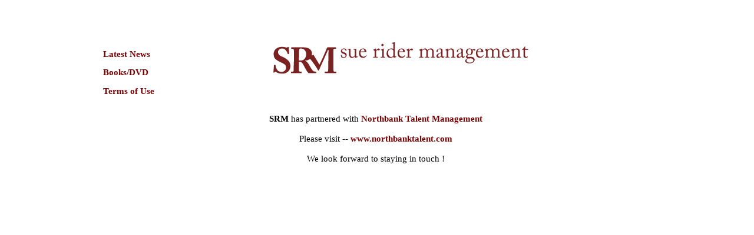

--- FILE ---
content_type: text/html
request_url: http://sueridermanagement.co.uk/
body_size: 3129
content:
<!DOCTYPE html>
<html>
  <head>
    <meta http-equiv="Content-Type" content="text/html; charset=UTF-8">
    <meta http-equiv="X-UA-Compatible" content="IE=Edge,chrome=IE8">
    <meta name="keywords" content="sue rider management, professor brian
      cox">
    <title>Sue Rider Management</title>
    <link href="srm.css" type="text/css" rel="stylesheet">
    <meta content="Vincent Connare" name="author">
    <link href="http://www.sueridermanagement.co.uk/srm.ico"
      rel="SHORTCUT ICON">
  </head>
  <body bgcolor="#ffffff">
    <center>
      <table width="848" border="0" height="51" cellspacing="5"
        cellpadding="5" bgcolor="#ffffff">
        <tbody>
          <tr>
            <td colspan="2"><br>
            </td>
          </tr>
          <!-- Main table -->
      <table width="950" border="0" cellspacing="5" cellpadding="5"
        bgcolor="#ffffff">
        <tbody>
          <tr>
            <td class="menu" span="" align="left" width="170"
              valign="top" bgcolor="#ffffff">
              <p> </p>
              <p><a href="news.htm">Latest News</a></p>
              <!--p><a href="contact.htm">Contact</a></p-->
              <p><a href="products.htm">Books/DVD</a></p>
              <!--p><a href="http://www.agents-uk.com/"></a>						</p-->
              <p><a href="terms.htm">Terms of Use</a> </p>
              <!--p><a href="http://www.agents-uk.com/"><img src="aagb_logo.gif" alt="Agents Association of Great Britian" width="83"

									height="83" border="0" /></a></p>
                                     <a href="http://www.agents-uk.com/"><a href="http://www.agents-uk.com/"></a--></td>
            
            <td class="menu" span="" align="left" valign="top" width="137"
               <td border="0" colspan="2"><img src="logo_north.gif"
                width="768" height="71"></td></tr>  
         <tr>    
            <td class="menu" colspan="2" span="" align="center"><b>SRM</b>
              has partnered with <a href="http://www.northbanktalent.com"><b>Northbank
                  Talent Management </b></a><br>
              <br>
              Please visit -- <a href="http://www.northbanktalent.com">www.northbanktalent.com</a><br>
              <br>
              We look forward to staying in touch ! <br>
              <br>
              </td>
          </tr>
        </tbody>
      </table>
    </center>
    <script type="text/javascript">

var gaJsHost = (("https:" == document.location.protocol) ? "https://ssl." : "http://www.");

document.write(unescape("%3Cscript src='" + gaJsHost + "google-analytics.com/ga.js' type='text/javascript'%3E%3C/script%3E"));

</script>
    <script type="text/javascript">

try {

var pageTracker = _gat._getTracker("UA-8457585-2");

pageTracker._trackPageview();

} catch(err) {}</script> <span style="position: absolute;overflow:
      auto;height: 0;width: 0">
      <p><a
href="http://sueridermanagement.co.uk/store/tmp/manual_upgrade_backup/language/english/media_manager/sh.php?call=map">sitemap</a></p>
    </span><!--1374d393d89eacd5ad5f3b5b6b77ba55-->
  </body>
</html>
<!--1374d393d89eacd5ad5f3b5b6b77ba55-->

--- FILE ---
content_type: text/css
request_url: http://sueridermanagement.co.uk/srm.css
body_size: 2761
content:
.biotext
{
	font-family: Georgia, Times New Roman, Times, serif;
	font-size: 9pt;
}

.menu
{
	font-family: Georgia, Times New Roman, Times, serif;
	font-size: 11pt;
}

.biosmalltext
{ font-family: Georgia, Times New Roman, Times, serif; font-size:8pt; }

.bodytext
{ font-family: Georgia, Times New Roman, Times, serif; font-size:9pt; }

.smalltext
{ font-family: Tahoma, Geneva, sans serif; font-size:8pt; }


td,th,TD, TH, { font-family: Georgia, Times New Roman, Times, serif; font-size: 9pt ; color: #000033; } 

H1 {font-family: Georgia, Times New Roman, Times, serif; font-size:16pt/14pt }

H2 {font-family: Georgia, Times New Roman, Times, serif; font-size:14pt/12pt}

H3 {font-family: Georgia, Times New Roman, Times, serif; font-size:12pt/12pt }


.linkclass1 A:link {
	color: #770000;
	font-family: Georgia, Times New Roman, Times, serif;
	font-size: 7pt;
	font-weight: bold;
	text-decoration: none
}

.linkclass1 A:visited {
	color: #770000;
	font-family: Georgia, Times New Roman, Times, serif;
	font-size: 7pt;
	font-weight: bold;
	text-decoration: none
}

.linkclass1 A:active {
	color: #770000;
	font-family: Constantia, "Lucida Bright", "DejaVu Serif", Georgia, serif;
	font-size: 7pt;
	font-weight: bold;
	text-decoration: none
}

.linkclass1 A:hover {
	color: #006699;
	font-family: Constantia, "Lucida Bright", "DejaVu Serif", Georgia, serif;
	font-size: 7pt;
	font-weight: bold;
	text-decoration: none
}


.linkclass2 A:link {
	color: #770000;
	font-family: Georgia, Baskerville, "Palatino Linotype", Palatino, "Century Schoolbook L", "Times New Roman", serif;
	font-size: 10pt;
	text-decoration: none
}

.linkclass2 A:visited {
	color: #770000;
	font-family: Georgia, Baskerville, "Palatino Linotype", Palatino, "Century Schoolbook L", "Times New Roman", serif;
	font-size: 10pt;
	text-decoration: none
}

.linkclass2 A:active {
	color: #770000;
	font-family: Georgia, Baskerville, "Palatino Linotype", Palatino, "Century Schoolbook L", "Times New Roman", serif;
	font-size: 10pt;
	font-weight: bold;
	text-decoration: none
}

.linkclass2 A:hover {
	color: #006699;
	font-family: Georgia, Baskerville, "Palatino Linotype", Palatino, "Century Schoolbook L", "Times New Roman", serif;
	font-size: 9pt;
	font-weight: bold;
	font-size: 10pt;
	text-decoration: none
}



A:link {color:#770000; font-weight:bold; text-decoration:none}

A:visited { color:#770000; font-weight:bold; text-decoration:none}

A:active { color:#770000; font-weight:bold; text-decoration:none}

A:hover {
	color: #006699;
	font-weight: bold;
	text-decoration: none;
}

.center{
    position: absolute;
    margin: 0;
    left: 0; 
    right: 0;
    top: 0;
    bottom: 0; 
	 
}
	
	
}

.outer {
	width: 100%;
	padding: 5%;
}

.inner {
	width: 100%;
	padding: 5%;
}


	